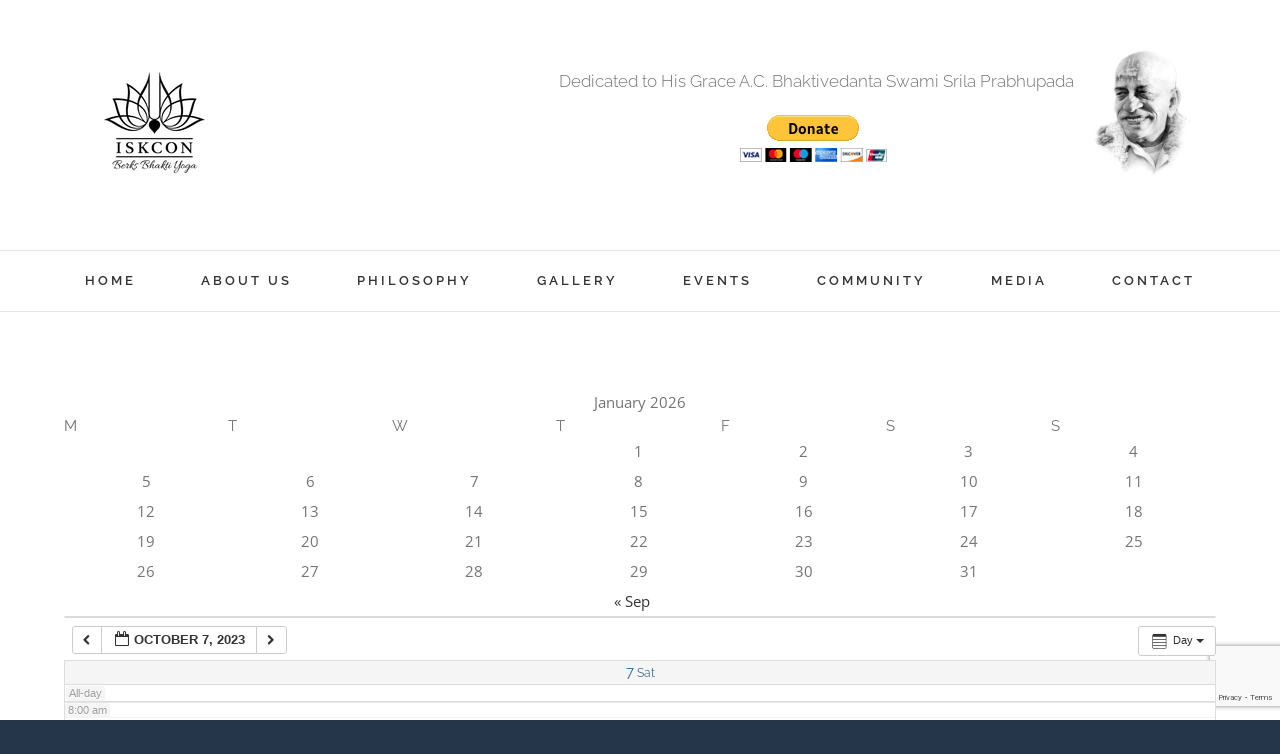

--- FILE ---
content_type: text/html; charset=utf-8
request_url: https://www.google.com/recaptcha/api2/anchor?ar=1&k=6LcqzIsiAAAAAO339Gi2SQaUpwlpz-hmjKxf58Kl&co=aHR0cHM6Ly9iZXJrc2JoYWt0aXlvZ2Eub3JnOjQ0Mw..&hl=en&v=PoyoqOPhxBO7pBk68S4YbpHZ&size=invisible&anchor-ms=20000&execute-ms=30000&cb=i1iizgkrxyl5
body_size: 48634
content:
<!DOCTYPE HTML><html dir="ltr" lang="en"><head><meta http-equiv="Content-Type" content="text/html; charset=UTF-8">
<meta http-equiv="X-UA-Compatible" content="IE=edge">
<title>reCAPTCHA</title>
<style type="text/css">
/* cyrillic-ext */
@font-face {
  font-family: 'Roboto';
  font-style: normal;
  font-weight: 400;
  font-stretch: 100%;
  src: url(//fonts.gstatic.com/s/roboto/v48/KFO7CnqEu92Fr1ME7kSn66aGLdTylUAMa3GUBHMdazTgWw.woff2) format('woff2');
  unicode-range: U+0460-052F, U+1C80-1C8A, U+20B4, U+2DE0-2DFF, U+A640-A69F, U+FE2E-FE2F;
}
/* cyrillic */
@font-face {
  font-family: 'Roboto';
  font-style: normal;
  font-weight: 400;
  font-stretch: 100%;
  src: url(//fonts.gstatic.com/s/roboto/v48/KFO7CnqEu92Fr1ME7kSn66aGLdTylUAMa3iUBHMdazTgWw.woff2) format('woff2');
  unicode-range: U+0301, U+0400-045F, U+0490-0491, U+04B0-04B1, U+2116;
}
/* greek-ext */
@font-face {
  font-family: 'Roboto';
  font-style: normal;
  font-weight: 400;
  font-stretch: 100%;
  src: url(//fonts.gstatic.com/s/roboto/v48/KFO7CnqEu92Fr1ME7kSn66aGLdTylUAMa3CUBHMdazTgWw.woff2) format('woff2');
  unicode-range: U+1F00-1FFF;
}
/* greek */
@font-face {
  font-family: 'Roboto';
  font-style: normal;
  font-weight: 400;
  font-stretch: 100%;
  src: url(//fonts.gstatic.com/s/roboto/v48/KFO7CnqEu92Fr1ME7kSn66aGLdTylUAMa3-UBHMdazTgWw.woff2) format('woff2');
  unicode-range: U+0370-0377, U+037A-037F, U+0384-038A, U+038C, U+038E-03A1, U+03A3-03FF;
}
/* math */
@font-face {
  font-family: 'Roboto';
  font-style: normal;
  font-weight: 400;
  font-stretch: 100%;
  src: url(//fonts.gstatic.com/s/roboto/v48/KFO7CnqEu92Fr1ME7kSn66aGLdTylUAMawCUBHMdazTgWw.woff2) format('woff2');
  unicode-range: U+0302-0303, U+0305, U+0307-0308, U+0310, U+0312, U+0315, U+031A, U+0326-0327, U+032C, U+032F-0330, U+0332-0333, U+0338, U+033A, U+0346, U+034D, U+0391-03A1, U+03A3-03A9, U+03B1-03C9, U+03D1, U+03D5-03D6, U+03F0-03F1, U+03F4-03F5, U+2016-2017, U+2034-2038, U+203C, U+2040, U+2043, U+2047, U+2050, U+2057, U+205F, U+2070-2071, U+2074-208E, U+2090-209C, U+20D0-20DC, U+20E1, U+20E5-20EF, U+2100-2112, U+2114-2115, U+2117-2121, U+2123-214F, U+2190, U+2192, U+2194-21AE, U+21B0-21E5, U+21F1-21F2, U+21F4-2211, U+2213-2214, U+2216-22FF, U+2308-230B, U+2310, U+2319, U+231C-2321, U+2336-237A, U+237C, U+2395, U+239B-23B7, U+23D0, U+23DC-23E1, U+2474-2475, U+25AF, U+25B3, U+25B7, U+25BD, U+25C1, U+25CA, U+25CC, U+25FB, U+266D-266F, U+27C0-27FF, U+2900-2AFF, U+2B0E-2B11, U+2B30-2B4C, U+2BFE, U+3030, U+FF5B, U+FF5D, U+1D400-1D7FF, U+1EE00-1EEFF;
}
/* symbols */
@font-face {
  font-family: 'Roboto';
  font-style: normal;
  font-weight: 400;
  font-stretch: 100%;
  src: url(//fonts.gstatic.com/s/roboto/v48/KFO7CnqEu92Fr1ME7kSn66aGLdTylUAMaxKUBHMdazTgWw.woff2) format('woff2');
  unicode-range: U+0001-000C, U+000E-001F, U+007F-009F, U+20DD-20E0, U+20E2-20E4, U+2150-218F, U+2190, U+2192, U+2194-2199, U+21AF, U+21E6-21F0, U+21F3, U+2218-2219, U+2299, U+22C4-22C6, U+2300-243F, U+2440-244A, U+2460-24FF, U+25A0-27BF, U+2800-28FF, U+2921-2922, U+2981, U+29BF, U+29EB, U+2B00-2BFF, U+4DC0-4DFF, U+FFF9-FFFB, U+10140-1018E, U+10190-1019C, U+101A0, U+101D0-101FD, U+102E0-102FB, U+10E60-10E7E, U+1D2C0-1D2D3, U+1D2E0-1D37F, U+1F000-1F0FF, U+1F100-1F1AD, U+1F1E6-1F1FF, U+1F30D-1F30F, U+1F315, U+1F31C, U+1F31E, U+1F320-1F32C, U+1F336, U+1F378, U+1F37D, U+1F382, U+1F393-1F39F, U+1F3A7-1F3A8, U+1F3AC-1F3AF, U+1F3C2, U+1F3C4-1F3C6, U+1F3CA-1F3CE, U+1F3D4-1F3E0, U+1F3ED, U+1F3F1-1F3F3, U+1F3F5-1F3F7, U+1F408, U+1F415, U+1F41F, U+1F426, U+1F43F, U+1F441-1F442, U+1F444, U+1F446-1F449, U+1F44C-1F44E, U+1F453, U+1F46A, U+1F47D, U+1F4A3, U+1F4B0, U+1F4B3, U+1F4B9, U+1F4BB, U+1F4BF, U+1F4C8-1F4CB, U+1F4D6, U+1F4DA, U+1F4DF, U+1F4E3-1F4E6, U+1F4EA-1F4ED, U+1F4F7, U+1F4F9-1F4FB, U+1F4FD-1F4FE, U+1F503, U+1F507-1F50B, U+1F50D, U+1F512-1F513, U+1F53E-1F54A, U+1F54F-1F5FA, U+1F610, U+1F650-1F67F, U+1F687, U+1F68D, U+1F691, U+1F694, U+1F698, U+1F6AD, U+1F6B2, U+1F6B9-1F6BA, U+1F6BC, U+1F6C6-1F6CF, U+1F6D3-1F6D7, U+1F6E0-1F6EA, U+1F6F0-1F6F3, U+1F6F7-1F6FC, U+1F700-1F7FF, U+1F800-1F80B, U+1F810-1F847, U+1F850-1F859, U+1F860-1F887, U+1F890-1F8AD, U+1F8B0-1F8BB, U+1F8C0-1F8C1, U+1F900-1F90B, U+1F93B, U+1F946, U+1F984, U+1F996, U+1F9E9, U+1FA00-1FA6F, U+1FA70-1FA7C, U+1FA80-1FA89, U+1FA8F-1FAC6, U+1FACE-1FADC, U+1FADF-1FAE9, U+1FAF0-1FAF8, U+1FB00-1FBFF;
}
/* vietnamese */
@font-face {
  font-family: 'Roboto';
  font-style: normal;
  font-weight: 400;
  font-stretch: 100%;
  src: url(//fonts.gstatic.com/s/roboto/v48/KFO7CnqEu92Fr1ME7kSn66aGLdTylUAMa3OUBHMdazTgWw.woff2) format('woff2');
  unicode-range: U+0102-0103, U+0110-0111, U+0128-0129, U+0168-0169, U+01A0-01A1, U+01AF-01B0, U+0300-0301, U+0303-0304, U+0308-0309, U+0323, U+0329, U+1EA0-1EF9, U+20AB;
}
/* latin-ext */
@font-face {
  font-family: 'Roboto';
  font-style: normal;
  font-weight: 400;
  font-stretch: 100%;
  src: url(//fonts.gstatic.com/s/roboto/v48/KFO7CnqEu92Fr1ME7kSn66aGLdTylUAMa3KUBHMdazTgWw.woff2) format('woff2');
  unicode-range: U+0100-02BA, U+02BD-02C5, U+02C7-02CC, U+02CE-02D7, U+02DD-02FF, U+0304, U+0308, U+0329, U+1D00-1DBF, U+1E00-1E9F, U+1EF2-1EFF, U+2020, U+20A0-20AB, U+20AD-20C0, U+2113, U+2C60-2C7F, U+A720-A7FF;
}
/* latin */
@font-face {
  font-family: 'Roboto';
  font-style: normal;
  font-weight: 400;
  font-stretch: 100%;
  src: url(//fonts.gstatic.com/s/roboto/v48/KFO7CnqEu92Fr1ME7kSn66aGLdTylUAMa3yUBHMdazQ.woff2) format('woff2');
  unicode-range: U+0000-00FF, U+0131, U+0152-0153, U+02BB-02BC, U+02C6, U+02DA, U+02DC, U+0304, U+0308, U+0329, U+2000-206F, U+20AC, U+2122, U+2191, U+2193, U+2212, U+2215, U+FEFF, U+FFFD;
}
/* cyrillic-ext */
@font-face {
  font-family: 'Roboto';
  font-style: normal;
  font-weight: 500;
  font-stretch: 100%;
  src: url(//fonts.gstatic.com/s/roboto/v48/KFO7CnqEu92Fr1ME7kSn66aGLdTylUAMa3GUBHMdazTgWw.woff2) format('woff2');
  unicode-range: U+0460-052F, U+1C80-1C8A, U+20B4, U+2DE0-2DFF, U+A640-A69F, U+FE2E-FE2F;
}
/* cyrillic */
@font-face {
  font-family: 'Roboto';
  font-style: normal;
  font-weight: 500;
  font-stretch: 100%;
  src: url(//fonts.gstatic.com/s/roboto/v48/KFO7CnqEu92Fr1ME7kSn66aGLdTylUAMa3iUBHMdazTgWw.woff2) format('woff2');
  unicode-range: U+0301, U+0400-045F, U+0490-0491, U+04B0-04B1, U+2116;
}
/* greek-ext */
@font-face {
  font-family: 'Roboto';
  font-style: normal;
  font-weight: 500;
  font-stretch: 100%;
  src: url(//fonts.gstatic.com/s/roboto/v48/KFO7CnqEu92Fr1ME7kSn66aGLdTylUAMa3CUBHMdazTgWw.woff2) format('woff2');
  unicode-range: U+1F00-1FFF;
}
/* greek */
@font-face {
  font-family: 'Roboto';
  font-style: normal;
  font-weight: 500;
  font-stretch: 100%;
  src: url(//fonts.gstatic.com/s/roboto/v48/KFO7CnqEu92Fr1ME7kSn66aGLdTylUAMa3-UBHMdazTgWw.woff2) format('woff2');
  unicode-range: U+0370-0377, U+037A-037F, U+0384-038A, U+038C, U+038E-03A1, U+03A3-03FF;
}
/* math */
@font-face {
  font-family: 'Roboto';
  font-style: normal;
  font-weight: 500;
  font-stretch: 100%;
  src: url(//fonts.gstatic.com/s/roboto/v48/KFO7CnqEu92Fr1ME7kSn66aGLdTylUAMawCUBHMdazTgWw.woff2) format('woff2');
  unicode-range: U+0302-0303, U+0305, U+0307-0308, U+0310, U+0312, U+0315, U+031A, U+0326-0327, U+032C, U+032F-0330, U+0332-0333, U+0338, U+033A, U+0346, U+034D, U+0391-03A1, U+03A3-03A9, U+03B1-03C9, U+03D1, U+03D5-03D6, U+03F0-03F1, U+03F4-03F5, U+2016-2017, U+2034-2038, U+203C, U+2040, U+2043, U+2047, U+2050, U+2057, U+205F, U+2070-2071, U+2074-208E, U+2090-209C, U+20D0-20DC, U+20E1, U+20E5-20EF, U+2100-2112, U+2114-2115, U+2117-2121, U+2123-214F, U+2190, U+2192, U+2194-21AE, U+21B0-21E5, U+21F1-21F2, U+21F4-2211, U+2213-2214, U+2216-22FF, U+2308-230B, U+2310, U+2319, U+231C-2321, U+2336-237A, U+237C, U+2395, U+239B-23B7, U+23D0, U+23DC-23E1, U+2474-2475, U+25AF, U+25B3, U+25B7, U+25BD, U+25C1, U+25CA, U+25CC, U+25FB, U+266D-266F, U+27C0-27FF, U+2900-2AFF, U+2B0E-2B11, U+2B30-2B4C, U+2BFE, U+3030, U+FF5B, U+FF5D, U+1D400-1D7FF, U+1EE00-1EEFF;
}
/* symbols */
@font-face {
  font-family: 'Roboto';
  font-style: normal;
  font-weight: 500;
  font-stretch: 100%;
  src: url(//fonts.gstatic.com/s/roboto/v48/KFO7CnqEu92Fr1ME7kSn66aGLdTylUAMaxKUBHMdazTgWw.woff2) format('woff2');
  unicode-range: U+0001-000C, U+000E-001F, U+007F-009F, U+20DD-20E0, U+20E2-20E4, U+2150-218F, U+2190, U+2192, U+2194-2199, U+21AF, U+21E6-21F0, U+21F3, U+2218-2219, U+2299, U+22C4-22C6, U+2300-243F, U+2440-244A, U+2460-24FF, U+25A0-27BF, U+2800-28FF, U+2921-2922, U+2981, U+29BF, U+29EB, U+2B00-2BFF, U+4DC0-4DFF, U+FFF9-FFFB, U+10140-1018E, U+10190-1019C, U+101A0, U+101D0-101FD, U+102E0-102FB, U+10E60-10E7E, U+1D2C0-1D2D3, U+1D2E0-1D37F, U+1F000-1F0FF, U+1F100-1F1AD, U+1F1E6-1F1FF, U+1F30D-1F30F, U+1F315, U+1F31C, U+1F31E, U+1F320-1F32C, U+1F336, U+1F378, U+1F37D, U+1F382, U+1F393-1F39F, U+1F3A7-1F3A8, U+1F3AC-1F3AF, U+1F3C2, U+1F3C4-1F3C6, U+1F3CA-1F3CE, U+1F3D4-1F3E0, U+1F3ED, U+1F3F1-1F3F3, U+1F3F5-1F3F7, U+1F408, U+1F415, U+1F41F, U+1F426, U+1F43F, U+1F441-1F442, U+1F444, U+1F446-1F449, U+1F44C-1F44E, U+1F453, U+1F46A, U+1F47D, U+1F4A3, U+1F4B0, U+1F4B3, U+1F4B9, U+1F4BB, U+1F4BF, U+1F4C8-1F4CB, U+1F4D6, U+1F4DA, U+1F4DF, U+1F4E3-1F4E6, U+1F4EA-1F4ED, U+1F4F7, U+1F4F9-1F4FB, U+1F4FD-1F4FE, U+1F503, U+1F507-1F50B, U+1F50D, U+1F512-1F513, U+1F53E-1F54A, U+1F54F-1F5FA, U+1F610, U+1F650-1F67F, U+1F687, U+1F68D, U+1F691, U+1F694, U+1F698, U+1F6AD, U+1F6B2, U+1F6B9-1F6BA, U+1F6BC, U+1F6C6-1F6CF, U+1F6D3-1F6D7, U+1F6E0-1F6EA, U+1F6F0-1F6F3, U+1F6F7-1F6FC, U+1F700-1F7FF, U+1F800-1F80B, U+1F810-1F847, U+1F850-1F859, U+1F860-1F887, U+1F890-1F8AD, U+1F8B0-1F8BB, U+1F8C0-1F8C1, U+1F900-1F90B, U+1F93B, U+1F946, U+1F984, U+1F996, U+1F9E9, U+1FA00-1FA6F, U+1FA70-1FA7C, U+1FA80-1FA89, U+1FA8F-1FAC6, U+1FACE-1FADC, U+1FADF-1FAE9, U+1FAF0-1FAF8, U+1FB00-1FBFF;
}
/* vietnamese */
@font-face {
  font-family: 'Roboto';
  font-style: normal;
  font-weight: 500;
  font-stretch: 100%;
  src: url(//fonts.gstatic.com/s/roboto/v48/KFO7CnqEu92Fr1ME7kSn66aGLdTylUAMa3OUBHMdazTgWw.woff2) format('woff2');
  unicode-range: U+0102-0103, U+0110-0111, U+0128-0129, U+0168-0169, U+01A0-01A1, U+01AF-01B0, U+0300-0301, U+0303-0304, U+0308-0309, U+0323, U+0329, U+1EA0-1EF9, U+20AB;
}
/* latin-ext */
@font-face {
  font-family: 'Roboto';
  font-style: normal;
  font-weight: 500;
  font-stretch: 100%;
  src: url(//fonts.gstatic.com/s/roboto/v48/KFO7CnqEu92Fr1ME7kSn66aGLdTylUAMa3KUBHMdazTgWw.woff2) format('woff2');
  unicode-range: U+0100-02BA, U+02BD-02C5, U+02C7-02CC, U+02CE-02D7, U+02DD-02FF, U+0304, U+0308, U+0329, U+1D00-1DBF, U+1E00-1E9F, U+1EF2-1EFF, U+2020, U+20A0-20AB, U+20AD-20C0, U+2113, U+2C60-2C7F, U+A720-A7FF;
}
/* latin */
@font-face {
  font-family: 'Roboto';
  font-style: normal;
  font-weight: 500;
  font-stretch: 100%;
  src: url(//fonts.gstatic.com/s/roboto/v48/KFO7CnqEu92Fr1ME7kSn66aGLdTylUAMa3yUBHMdazQ.woff2) format('woff2');
  unicode-range: U+0000-00FF, U+0131, U+0152-0153, U+02BB-02BC, U+02C6, U+02DA, U+02DC, U+0304, U+0308, U+0329, U+2000-206F, U+20AC, U+2122, U+2191, U+2193, U+2212, U+2215, U+FEFF, U+FFFD;
}
/* cyrillic-ext */
@font-face {
  font-family: 'Roboto';
  font-style: normal;
  font-weight: 900;
  font-stretch: 100%;
  src: url(//fonts.gstatic.com/s/roboto/v48/KFO7CnqEu92Fr1ME7kSn66aGLdTylUAMa3GUBHMdazTgWw.woff2) format('woff2');
  unicode-range: U+0460-052F, U+1C80-1C8A, U+20B4, U+2DE0-2DFF, U+A640-A69F, U+FE2E-FE2F;
}
/* cyrillic */
@font-face {
  font-family: 'Roboto';
  font-style: normal;
  font-weight: 900;
  font-stretch: 100%;
  src: url(//fonts.gstatic.com/s/roboto/v48/KFO7CnqEu92Fr1ME7kSn66aGLdTylUAMa3iUBHMdazTgWw.woff2) format('woff2');
  unicode-range: U+0301, U+0400-045F, U+0490-0491, U+04B0-04B1, U+2116;
}
/* greek-ext */
@font-face {
  font-family: 'Roboto';
  font-style: normal;
  font-weight: 900;
  font-stretch: 100%;
  src: url(//fonts.gstatic.com/s/roboto/v48/KFO7CnqEu92Fr1ME7kSn66aGLdTylUAMa3CUBHMdazTgWw.woff2) format('woff2');
  unicode-range: U+1F00-1FFF;
}
/* greek */
@font-face {
  font-family: 'Roboto';
  font-style: normal;
  font-weight: 900;
  font-stretch: 100%;
  src: url(//fonts.gstatic.com/s/roboto/v48/KFO7CnqEu92Fr1ME7kSn66aGLdTylUAMa3-UBHMdazTgWw.woff2) format('woff2');
  unicode-range: U+0370-0377, U+037A-037F, U+0384-038A, U+038C, U+038E-03A1, U+03A3-03FF;
}
/* math */
@font-face {
  font-family: 'Roboto';
  font-style: normal;
  font-weight: 900;
  font-stretch: 100%;
  src: url(//fonts.gstatic.com/s/roboto/v48/KFO7CnqEu92Fr1ME7kSn66aGLdTylUAMawCUBHMdazTgWw.woff2) format('woff2');
  unicode-range: U+0302-0303, U+0305, U+0307-0308, U+0310, U+0312, U+0315, U+031A, U+0326-0327, U+032C, U+032F-0330, U+0332-0333, U+0338, U+033A, U+0346, U+034D, U+0391-03A1, U+03A3-03A9, U+03B1-03C9, U+03D1, U+03D5-03D6, U+03F0-03F1, U+03F4-03F5, U+2016-2017, U+2034-2038, U+203C, U+2040, U+2043, U+2047, U+2050, U+2057, U+205F, U+2070-2071, U+2074-208E, U+2090-209C, U+20D0-20DC, U+20E1, U+20E5-20EF, U+2100-2112, U+2114-2115, U+2117-2121, U+2123-214F, U+2190, U+2192, U+2194-21AE, U+21B0-21E5, U+21F1-21F2, U+21F4-2211, U+2213-2214, U+2216-22FF, U+2308-230B, U+2310, U+2319, U+231C-2321, U+2336-237A, U+237C, U+2395, U+239B-23B7, U+23D0, U+23DC-23E1, U+2474-2475, U+25AF, U+25B3, U+25B7, U+25BD, U+25C1, U+25CA, U+25CC, U+25FB, U+266D-266F, U+27C0-27FF, U+2900-2AFF, U+2B0E-2B11, U+2B30-2B4C, U+2BFE, U+3030, U+FF5B, U+FF5D, U+1D400-1D7FF, U+1EE00-1EEFF;
}
/* symbols */
@font-face {
  font-family: 'Roboto';
  font-style: normal;
  font-weight: 900;
  font-stretch: 100%;
  src: url(//fonts.gstatic.com/s/roboto/v48/KFO7CnqEu92Fr1ME7kSn66aGLdTylUAMaxKUBHMdazTgWw.woff2) format('woff2');
  unicode-range: U+0001-000C, U+000E-001F, U+007F-009F, U+20DD-20E0, U+20E2-20E4, U+2150-218F, U+2190, U+2192, U+2194-2199, U+21AF, U+21E6-21F0, U+21F3, U+2218-2219, U+2299, U+22C4-22C6, U+2300-243F, U+2440-244A, U+2460-24FF, U+25A0-27BF, U+2800-28FF, U+2921-2922, U+2981, U+29BF, U+29EB, U+2B00-2BFF, U+4DC0-4DFF, U+FFF9-FFFB, U+10140-1018E, U+10190-1019C, U+101A0, U+101D0-101FD, U+102E0-102FB, U+10E60-10E7E, U+1D2C0-1D2D3, U+1D2E0-1D37F, U+1F000-1F0FF, U+1F100-1F1AD, U+1F1E6-1F1FF, U+1F30D-1F30F, U+1F315, U+1F31C, U+1F31E, U+1F320-1F32C, U+1F336, U+1F378, U+1F37D, U+1F382, U+1F393-1F39F, U+1F3A7-1F3A8, U+1F3AC-1F3AF, U+1F3C2, U+1F3C4-1F3C6, U+1F3CA-1F3CE, U+1F3D4-1F3E0, U+1F3ED, U+1F3F1-1F3F3, U+1F3F5-1F3F7, U+1F408, U+1F415, U+1F41F, U+1F426, U+1F43F, U+1F441-1F442, U+1F444, U+1F446-1F449, U+1F44C-1F44E, U+1F453, U+1F46A, U+1F47D, U+1F4A3, U+1F4B0, U+1F4B3, U+1F4B9, U+1F4BB, U+1F4BF, U+1F4C8-1F4CB, U+1F4D6, U+1F4DA, U+1F4DF, U+1F4E3-1F4E6, U+1F4EA-1F4ED, U+1F4F7, U+1F4F9-1F4FB, U+1F4FD-1F4FE, U+1F503, U+1F507-1F50B, U+1F50D, U+1F512-1F513, U+1F53E-1F54A, U+1F54F-1F5FA, U+1F610, U+1F650-1F67F, U+1F687, U+1F68D, U+1F691, U+1F694, U+1F698, U+1F6AD, U+1F6B2, U+1F6B9-1F6BA, U+1F6BC, U+1F6C6-1F6CF, U+1F6D3-1F6D7, U+1F6E0-1F6EA, U+1F6F0-1F6F3, U+1F6F7-1F6FC, U+1F700-1F7FF, U+1F800-1F80B, U+1F810-1F847, U+1F850-1F859, U+1F860-1F887, U+1F890-1F8AD, U+1F8B0-1F8BB, U+1F8C0-1F8C1, U+1F900-1F90B, U+1F93B, U+1F946, U+1F984, U+1F996, U+1F9E9, U+1FA00-1FA6F, U+1FA70-1FA7C, U+1FA80-1FA89, U+1FA8F-1FAC6, U+1FACE-1FADC, U+1FADF-1FAE9, U+1FAF0-1FAF8, U+1FB00-1FBFF;
}
/* vietnamese */
@font-face {
  font-family: 'Roboto';
  font-style: normal;
  font-weight: 900;
  font-stretch: 100%;
  src: url(//fonts.gstatic.com/s/roboto/v48/KFO7CnqEu92Fr1ME7kSn66aGLdTylUAMa3OUBHMdazTgWw.woff2) format('woff2');
  unicode-range: U+0102-0103, U+0110-0111, U+0128-0129, U+0168-0169, U+01A0-01A1, U+01AF-01B0, U+0300-0301, U+0303-0304, U+0308-0309, U+0323, U+0329, U+1EA0-1EF9, U+20AB;
}
/* latin-ext */
@font-face {
  font-family: 'Roboto';
  font-style: normal;
  font-weight: 900;
  font-stretch: 100%;
  src: url(//fonts.gstatic.com/s/roboto/v48/KFO7CnqEu92Fr1ME7kSn66aGLdTylUAMa3KUBHMdazTgWw.woff2) format('woff2');
  unicode-range: U+0100-02BA, U+02BD-02C5, U+02C7-02CC, U+02CE-02D7, U+02DD-02FF, U+0304, U+0308, U+0329, U+1D00-1DBF, U+1E00-1E9F, U+1EF2-1EFF, U+2020, U+20A0-20AB, U+20AD-20C0, U+2113, U+2C60-2C7F, U+A720-A7FF;
}
/* latin */
@font-face {
  font-family: 'Roboto';
  font-style: normal;
  font-weight: 900;
  font-stretch: 100%;
  src: url(//fonts.gstatic.com/s/roboto/v48/KFO7CnqEu92Fr1ME7kSn66aGLdTylUAMa3yUBHMdazQ.woff2) format('woff2');
  unicode-range: U+0000-00FF, U+0131, U+0152-0153, U+02BB-02BC, U+02C6, U+02DA, U+02DC, U+0304, U+0308, U+0329, U+2000-206F, U+20AC, U+2122, U+2191, U+2193, U+2212, U+2215, U+FEFF, U+FFFD;
}

</style>
<link rel="stylesheet" type="text/css" href="https://www.gstatic.com/recaptcha/releases/PoyoqOPhxBO7pBk68S4YbpHZ/styles__ltr.css">
<script nonce="qbXk__bqb_0wkh9pn8QmTg" type="text/javascript">window['__recaptcha_api'] = 'https://www.google.com/recaptcha/api2/';</script>
<script type="text/javascript" src="https://www.gstatic.com/recaptcha/releases/PoyoqOPhxBO7pBk68S4YbpHZ/recaptcha__en.js" nonce="qbXk__bqb_0wkh9pn8QmTg">
      
    </script></head>
<body><div id="rc-anchor-alert" class="rc-anchor-alert"></div>
<input type="hidden" id="recaptcha-token" value="[base64]">
<script type="text/javascript" nonce="qbXk__bqb_0wkh9pn8QmTg">
      recaptcha.anchor.Main.init("[\x22ainput\x22,[\x22bgdata\x22,\x22\x22,\[base64]/[base64]/[base64]/[base64]/[base64]/[base64]/KGcoTywyNTMsTy5PKSxVRyhPLEMpKTpnKE8sMjUzLEMpLE8pKSxsKSksTykpfSxieT1mdW5jdGlvbihDLE8sdSxsKXtmb3IobD0odT1SKEMpLDApO08+MDtPLS0pbD1sPDw4fFooQyk7ZyhDLHUsbCl9LFVHPWZ1bmN0aW9uKEMsTyl7Qy5pLmxlbmd0aD4xMDQ/[base64]/[base64]/[base64]/[base64]/[base64]/[base64]/[base64]\\u003d\x22,\[base64]\\u003d\\u003d\x22,\x22w5DDgCoFRkAtwo/DtsOcA8OKI1VADMOIwrzDgsKEw6FSw4zDp8KaAzPDkH9oYyMdasOQw6ZOwoLDvlTDk8KiF8ORdsOTWFhcwqxZeR1CQHFswrc1w7LDocKaO8KKwqvDnl/[base64]/HcK7wrxSw5ZtA1LChcONwpfCu8OuwqnDr8ObwqXDp0DCn8Klw7pSw7I6w5LDrFLCow7CjjgAWMO4w5Rnw5/DlAjDrVHCjyMlJGjDjkrDlnoXw50nS17CuMORw6HDrMOxwrRXHMOuGMOAP8OTYcKXwpU2w5EzEcObw44Fwp/DvkYoPsONesO2B8KlKzfCsMK8Ew/Cq8KnworClUTCqlcuQ8OgwqrCizwSTQJvwqjCk8OSwp4ow7smwq3CkAU2w4/Dg8ORwoISFFHDssKwLXBZDXDDlcKfw5Ucw493CcKEdXbCnEIcTcK7w7LDmWNlMGQKw7bCmiBSwpUiwo3Cn3bDlGZ1J8KObnLCnMKlwr0hfi/DiwPCsT5ywoXDo8KaS8OJw553w6jChMK2F1cUB8ODw5DCnsK5YcO2UybDmXABccKOw4zCkCJPw7wWwqcOaHfDk8OWUQPDvFBHXcONw4w+UlTCu3HDrMKnw5fDtBPCrsKiw7xIwrzDiDV/GHwuAUpgw5IXw7fCijvClRrDuWtcw69sDEYUNSbDi8OqOMORw5oWATlueRvDoMKgXU9delEiasOXSMKGJSxkVy/CqMObXcKBGF91bjBIUBwgwq3DmxVVE8K/wp/ChTfCjjlKw58JwpIEAkc/[base64]/DgUxCb8OIwrBMHD7Dk2Rnw6vDlsOVwpkjwqBUwqDDg8OUwr5ELHHCqBJtwqp0w5DCpcO/[base64]/DjA4ewr3DjMOUcMKawoIRXcO9UsK4WsOcfsOXw63DmHTDmMKOHMKjVyPCpA/DoF4AwoZ7w4vCqC7Cl2HCmsK5f8OYQzfCuMOcCcKabsOiAxjDgcO/[base64]/DncO6w61LV2MBd2ZrFVtuw6/[base64]/DpibCtDAKw63DvR/[base64]/w5cawqTCoUFOAsOJwoM4fsOmw7LCpcOUKMOLVz7CvsKCAizCoMOOMcO4w6rDoGrCvsOFw7rDiGzCoCLCjn3Dkh0owp4Lw54Xb8OxwpQicDZTwpvDmQTDo8ODTcKgPl3DhcKZw5vCk0shwpsFVcO9w5c3w7RmAsKBcsODwrhVC0YCFcO/w5dpXsK0w6LCiMOkLsKGHcOjwr3CuEI7FzQkw71hXAnDkQ7DrE1/wrbDh25/VMO9w4TDv8OZwpJdw5vCr3JyOcKnasK1wrlkw7zDmMOdwojCgMKUw4vCncKKRlbCvzl+TMK5FXxrR8OoFsKIw77DmsORZSHCplDDtibCoD9iwqdww4s8DcOGwpLDrUg0EndMw7gCMgtAwpbCq2Fnw5w2w7NPwpRMHMOeanoZwoXDiWzCp8OswpjCgMO3wrQeDwTCpmM/w4fChsOZwroHwr8qwqPDl07DgUbCo8O7RMKiwrJNRRZpYcO0ZcKWZiNof19peMORSMK/UsOUw4IGCAItwqLCqMO8ScKMEcO6w4zCnMKWw6zCqWPDvl0qcsO/fsKhB8O8CMOBIsKGw5tlwrtXwpfDhcOtZipUZcKmw5DDo13Dgl1jG8KbGiMhI1fDnUtJGknDshrDusKKw7HCsFtEwqnCgVsDbnpUdMKrwq4Yw4Fmw6N0YU/CnVkRwr9rS2PDuzLDph/DisOhw7rCuw5OD8OCwqjDhcOUR3w+SnpNwq8kesOUwq/DnFZSwoYmWBMSwqYOw6bChGIgQCsLw40fdcKvD8KewojDq8Kvw5VCw4/[base64]/DhMKXVTfCtk/Dpxhgw6bChsK1SjhNRUEUwpoBw7nCtR4yw5ZZasOqwrk/[base64]/CinvCiWLCgW4IDXvCm1XDmGd9YsOOwoMTwrB/wr8/wqsfwoJQdsOid2HDgkQiEcKHw6Z1X1Fnw7F8EMKbwolYw6bCucK9wr1KUMKWw70mEsOew7zDrsKxw7nCiCdJwoLCtBQFA8KhAMKyXsK4w6ETwq8Hw6luTH/Cg8OyD1XCo8KGNxd2w6rDjBQuaTbCmsO0w4Qcwr4hTSJJWcOywrDDmFnDiMOjQsKtUMOFA8Opcy3Cu8OAw7LCqjUlw6rCvMKMwrjDhm9uwqzCo8O8wqJow5I4w4bDpRYJFk3ClMOJGcOew4d1w6TDqg/Ch3oYw7lQw4HCnj3DmSx0DsO7BHvDisKLXgDDuAQMe8KFwonDv8OkXMK1IVpgw79gD8Kew4LCvcKIw7LCm8KjexIlwpPCvCFYM8K/w7bCuzw3Bw/DhsKnwoMWw5bCm1ppI8K8wr3CpGTDrUxWw5/DlsOgw5vCucOgw6VmdcOAeUMnfsOrSXRnJRtbw63DhSInwoBJwoJVw6TDiwYNwr3CrisQwrxXwoQ7ehnDjcKzwpd/[base64]/DvcKHwo3ClMOWAxwdUsO/WCfDjinChx9Mw6fDoMKLwoLDimPDgcK/[base64]/Dv3kXwrR+PMKhOsOMwoQzwpgtwrLCpsKPIcK1w79kwqTCuMOzwrUqw43CtEfDlMOHVgMtwrTCulY5JsKlR8OiwoLCrMO6w57Dtm3Cn8KYX2I3w7LDv0/CvWjDumnDrcKMwpgowrrClcOCwotsTmxmL8O7f2kIwr3CqgpxMRt+QMKwWcO3w47DnSIpwr3DtxJ4w6zDtcOOwot+wo/CuHbCnm7CncKBdMKid8O/w7UvwrxawqfCqsOoZkJBSTzCl8Kgw7Bfw5/Chlorw6NVG8KYw7rDqcKHG8KdwobDlsKnw5M+w71YFwBpwqwhAwzDlA7Ds8OaS2PCikPCsEEbeMKuwqXDlF5Mw5LCuMKufEh9w6fCs8OLYcKHcA3CkTnDjwsMwqQOZA3Cg8K2wpYXXgrCtEHDlcOGDm/Dh8KVIx5WL8K7Ix1jwofDlcObT0Uxw5lyazcUw75uHyfDtMK2wpItEMOuw57CqsO6AA/Cj8Oiw4jDkRbDtsObw5Y7w4gjPVvCusKOCsOlczTCn8KRMkTCusOmwpwzdiIwwq4IKEwzWMOnwrlZwqrCqsOFw7dWeTnDhU1fwpZKw7Izw40bw4I/w5PCrsOcw6gLX8KiGiXDpMKVwr9xwq/DrFnDrsOOw78sEkJsw7fChsKzw5lsVztIwqfDkmDCgMOPKcKdw6zCkABww5J8wqMVw6HCj8KUw4NwUUPDsizDpivCi8Kud8OBwp1Uw4fCuMOme13Dsj7Ci2LCu2TCkMOcYcOgcsKGVV/[base64]/w5LClUpqPcOJw5o6wq7CogzCpMKMZsKMwqfDpsO8O8KjwqozGXjDrcOMEgF5BktBFUsqF3fDnMObQ0QEw6BawrgIOQE/wprDo8OPZEt4MMKSB1xmfC8TWMOtecOUV8KxOsK8w78jw6lWwqk5wqIhw5RiUg85IXklwotQY0HDrsKvw40/wpzCgyvCqDHDg8Otw7rCmy3Ck8O4OMKfw7EoworCqX45PCodPMO8HgMeDMO0N8K9ayTCoh3Dp8KFZBUdw5Mbwq5swpbDq8KVdkAdGMKuwq/[base64]/CjR/DnU8TH8OOXTnCh8KJwq1RwoAGQsK2woLCggfDksOPJEPCsVIaKsOgacKCFn/ChhXCiFrDrmFCRMOPwqDDozRhAkJsCQZCfTZww6xuXy7DjVzCqMK8wqjCoj88V1bCvgA6PCjCk8OLw6IPcsKjb0QVwqcSWExaw5bDvMOLw4DCqxsGwqxQRDcYwqQlwp3CuDgNwqdZJMO+wrDDvsKSwr0gw7NIc8OcwpbCpMO8M8OvwobCoHnDlD/[base64]/Xjt+w6bCrsKFMyHCmcOuamHCtUlqwqxDw63CicKawqReA8OQw6AEdiTDisKLwpZZfijDiUAuwqnCg8OLwrTCm2rDp1PDucK1wq8qw6sjPzgww6HCvQfCtcKowqdRw5HCtsO3XcOYwqZNwr9WwrHDv2jDkMO6NmbDisOtw4/DlcOXAcKow7s1woIDbhVjMxtiDmPDjVRYwowmw4vDt8Knw4PDpsOiLMOrwoAhasKnAcKdw4PCmTcKOAfDvEzDnl3DtsKTw7zDqMOewrp/w6ImfRbDkg/Cq17CgQ/Dn8O9w5lVMMKTwpRGScKxNcOhKsO4w5/[base64]/CqUwPeMKow5LClERgw6R2b8Orw5MWB8KyI3J5w4w0T8ObPhQPw5AHw4ZOw7BHUzYCChjDi8KObwLCmDsUw4vDs8OMw5fDjUjDl3fCp8Kkwp4Gw4PDqjY2OMOGwqwowpzClE/DizzCk8Kxw5rChxHChcOEwp7DomHCl8O8wonCnsOOwpfCqlkKfMOiw4FAw53CnsOFC2PDsMKQZiXDkFzDuAYyw6nDnEXDki3DgsK6TWvCsMK1w6c1ZsKcHyELHy/CrWIqwopMKRrDg1vDrsOrw6I2wqxaw5RPJcO2wqpJM8O+wrAOMBoXw6bDjMOFAMOVdxsdwpdwbcKTwqpeEVJmw4XDqMKhw509bWHChcO9O8OEwoPDn8KhwqPDnAfChMKTNAXDhFvCv0TDo2JkI8KowprCpzbCtHgFWRfDsx8/w4LDr8OKEnk6w4lMwo42wqXDucOhw7QEwrc/[base64]/w5t6VsKbw5jDgjMXNX/[base64]/DoFjCicOXR8O2GCBXasOuw6Bde8OFbyPDrsOaOMKiw6RowrsvJkXDq8OSYMKXY2fDqMKNw7stw48Kw7LDjMODw4l9C2EeR8Otw4dIM8Opwr1Kwp0RwrZMJcOicFHCi8O4D8OCQcOiBx/Co8OtwpXCkcOFRllBw5rDtCotBV7CpFTDpxkaw6jDvnXCgiwsV1XCiUIgwrDDmsOcw4DDlgZ1wonDscORwoTDq30/J8Khwotmwp5wF8OvOgrCj8OMPMKhIkTCl8KHwrorwpQiCcOYwrLDjzJzw4rDs8OpFznCtTgdw45Aw4nCusOAw5Yawq/CvH4mw64Uw4lKbFjDmcOrUcKxIcOeE8OYTcKIfD5cdlh0dVnCnMOsw57Cn3V2wpRAwo/CpcOHXMKfw5TDsXQZw6IjDkzCmgbDngtow5c4LmPDtSAow65Qw4NOWsOfQl0Lw40xRMKrB0QjwqtZwq/CrF00w61cw6Ndwp7DqBtpJD5CAMKsQMKuNMKqfXYuZMOmwq3Cl8O2w6s/H8K+P8OOw7vDosKzO8KDw4bDkHpiJMKZUXMLXMK2woJ/V3PDhMKGwot+bzdkwoFObcOfwqsGS8O3wr/DlFkHfUUyw6Y7wo8wGGctesKBf8K6Cj7DnMKKwqnCrERzIsK+T3o6wobDgsKXGMKiYcKIwq0vwrPCkjEgwqglVHPDvVksw64FPlzCnMORaxR+SlXDrcOhEQXDnQHCvgVEc1Fbwo/DkD7DhXwIw7DChT0Wwrs6wpEOAcOWw7BvAmbDhMOcwr5mLwNuEMOVw7HCqTg1bGbDjxDClsKdwoMuw7rCuC3Dj8OkBMOPw63CrcK6w7l0w5cDw6bDuMOZw757w6B6w7XDtcOoD8K+YcKcTVUxKsOnw5jDqsO1O8Krw4vCohjDtsKxZl/DncO3BTwjwqAifMKqXcKOIMKJMMKJwqfCqjlhwo46w4MDw7Jgw47CicKCw4jCjWbChybDm253PsOkbMOaw5RGw5zDu1PDssO0UMOKw547bDMfw401wrYjd8KJw49kHCBpw4jClmpPUMKGeRTDmxZ5w608dA3CnMOzUcOWw6vCvWsQw43DtsK/dhbCnmRTw7EHBsK1c8OhdThDPcKyw77DncOcNQJ/PBs/wpDCoQ/CnmrDhsOCYx4cB8KTP8O2w4pGLsOPw77CuDPDti7CiDfCnBhewpVPTVx8wr3CpcK9cELDhMOtw6zCplNzwo8tw5rDihLCgMKRC8KewpzDjsKBw5rDjXzDnsO2wo9wF0vCj8KCwp3DlzQLw5JRByXDrw9XQMOGw6TDtVt4w4R6PHPDpsKEd2AjdFhWwo7CvMO/Q2jDmwNFwrc+w5fCm8OtecKsH8OHw7hqwrYTasKpwrvDrsKGazXDkVvCsBJ1w7XCk3oODMOnRj1nZ0xNwqDCi8KAD1F4VznCkcKtwq5zw5rCi8OiYMKIGMKkw5HDkAJsHWLDhyc8wps3w6/DsMOpVzRmw6zCgkhqw7/CisObEcKvWcKARwhRw63DlnDCtX3Cu1lSHcKrw4h8JjULwrN5TArCnCo6dcKFwqzCnhNDw4vChH3Co8O8wrXDihnDl8K0GMKlwqrCpTHDrsObwpzCjmzCmz54wr5vwoQaEn7CkcOdw63DncODTcO8NA/CiMKHTWcHw5pEHS3DiQTDgkwLKsK5cmDDsQHCjsKKwoDDgMKRbGghwrnDkMKswp8nw6Mzw7TCthnCucKjw5Jow4V7w5xlwpl1OMK+GVXDmMOdwq/DucOfDMKNw7jDunwMd8OVdHDDo09pWsKJBcORw7tbVW1bwpNqw57Cn8O9c17DssKHPcOdA8Oew7nDnS9zX8K6wrVwM0rCqiXCqRHDssKfwrZxBGLCm8KRwpXDrVhtesOdw5HDssK6XinDpcOrwrQdNG1/[base64]/[base64]/Nzs3wpTDgcOlL8KrHcOlNSvCoQ7CkMOsJsKmHG1+w4nDtsOcAcOQwrY9P8K/AGvDssOiwoTClHvCmQhcwqXCp8Orw645Q2t5bMKoCD/CqTXCi3AkwpXDgsOJw5fCpwbDpXBuJxsXGMKOwqwAAcOBw79XwrR5asKHwoHDkMKqwokIw47CgyZMCBHCs8K4w6xddcKPw73Dm8K1w57CszgUwqxJaioJQllIw65Uwo9Pw7pFO8KNO8O/w6fCp2RWPMOFw6vDqsO3EHN8w6/CnGzDh2XDvULCucK8XSpdIMKUaMO2w4dnw57CinjDjsOEw63CjcOPw78lUU9OVsOnWRPCk8OKCQgbw7lfwo3DpcOFw6PCn8O0wprCtRkhw6nCmsKTwpBcwqXDvFYrwp/DvsKTw6ZqwrkoE8K/IcOAw4zDsmB5Hh59wonCgcKww53Cgg7DmFfDp3fDqnfCoEvCnEs8w6UofnvDtsKNw6TCusO7wp1hHjLCs8KRw5/DpxhoJcKUwpzCrD5awp50LHoXwqp4DVPDgkATw7UtIk5NwqbCm1xtwptFFcK5TBrDoiPCmMOcw6TDisKjWcKzwq0SwpTCkcKww65fBcOzw6PChsK2PcKWXx/[base64]/Ds355fcKAw7HCogzDi8ObwoAIwqhwwpTCm8O0w7nCljpKw4lhwrN/w6/[base64]/Cw3DgRDDuCPCq8OSBXzDshUMwo5nMWFuJ8Kew4tIAsKqw5PClUHCry7DmMKFw7/DsjVcw5nDgyJ+O8O9wrLDpi/CrRB3w6jCu042wr3CvcK7ZsKIRsKow4bCkXxobzTDilNzwp44XC3Cnx4Qwo7ClMKMQnh3wq5zwrBcwp8kwqk2ccObB8OuwpNiw75QWVLCg2QeOcK+wo/CijsPwpMcwq/[base64]/CvRN2fcOLPwl9GsOCw5Rnw7RHwozCnsOOGndjw47CpC7Do8KbVjllwr/CkgPCkcO1wpDDnnDCoEESIk/DnioQAMKbw7/CjA/Di8OAAzrClh1RKWRFUcK8YmLCvMK/wrZFwoI6w4hMB8KCwpHDn8O0wrjDlkzCnxQ3H8OnZsOzMiLCk8O/Ynt0asKjAGgVNRjDsMO/wonCtXnDvMKDw4gww74Hw6M5wow6EwvDm8OjZsOGTsOhWcKMfsO/w6AFw6JXLA09C1wGwoTDjE/DvHtTwr/DscOXbDsPBgvDvsOKRwx0bcKMLybCicKiGQoGwp1owrLCh8OLTUjCtTzDpMK0wpHCr8KsESzCh23Dj2/DhsO4Gn/[base64]/EsKaOsK9wp/Cl8OcO1fDl0DDjBprw4PClcObc0vClAQgNk/[base64]/Cny3Du8OMVMKBMWTDn8OoelEqMBtwehDDn0k0UhF3VMKdw4vDg8OtZcOSQMOIMcKvW28NcV1Qw6bCoMOwGWxqwo/DvXbChsOKwoLDrGbClB0Ew7Rlw6kkJcKNwovDgmgFwqHDsl3DhcKnBsOsw4QhLcKReiJ4LMKCw4B/wqnDpRDDnsKLw7PDo8KFw643w7HCnBLDmsOlLcKNw6zCrsOOwrzCilHCp3tBQ1bCqwUKw6kKw53CtDDDjMKRw6vDrB0nGsKdwpDDpcO7B8O1woVJw4/DqMKJw6zCl8ODwqnCoMOQBBwtQhorw7N0JMOCHcKMRyQFUDN0w6LDmsOdwpdHwpjDjh01wq0Wwp/CtgPCmC9Rw5LDn1HCvcO/eCxMICrCt8KRL8O/wrY5Z8O7w7DCsSrCssKfAsOFLjjDjQo0wpbCkCXCqxQFQ8Kpw7LDlAfCucOeJ8KpLmEWRsOjw5coBifDmSXCqX9eOsOYM8OZwp/DpQrDm8OqbgTCugPCrEMUecKgw5XCoFbDmiXCpF7CjH/DkmjDqAJsLWbCssKvLcKqwrDCkMOLFAVGwrTCicOOwrIACSUPCcOTw4F/KsO4w5duw5vChMKcMk4uwoDCoQogw6TDuFJOwpEnwp1acVHCqsOJwrzCjcKwTCPCigLCosKPHcOawoJDdVnDkHfDjUgEF8OZw7JpbMKtNAjCknrDvAFpw5ZBIVfDpMKuwq0SwoPDtkfCkElwKg9ea8OvfQggw7B5G8O/w4kmwr9hU1EHw5IKw4jDocOKNMO9w4jDpynDlmkJaH/DlcKMBDsew5XCmX3CosKLwpQTYWzDiMO+GFXCq8OmOkwJS8KbScO9w6B4TX3DusOcw4/CpjHCssO2PcKkMcKlI8KjdCF+LcKnw7LCrAkXwodLH07DjknDumvCg8OcNyYkw4LDhcOEwrjCgcOMwpsww68Fw48Ywqcywqw6w57DoMKuw65lwrpQbGzCtcKrwrwdwrRmw7VfNMOfFsK/w63CrMOUwrQYCHzDhMOLw7XCh1HDlMKBw63CqsOIwoYiVcKSVMKrbcKkAsKtwrcWX8OSezZvw5vDhjdpw4RFwqLCixzDlsOoA8OUGiDDrcKPw4bDkBdzwp4CHj0Nw40ebMKePcOLw7FzLSJ+woFgF1/CpFFMVMOFXT4ob8O7w6rCpB1GbsKGCcKBasOqAAHDhW3DmcOiwrLCj8KXwpXDncO8E8KJwpYCVsKEwq4iwrvCgSYUwopYw4PDizPCsQQvA8O6VMOEVxR+wowcRcOYEsO6RzV1Cy7DqALDiRTClh/[base64]/DjDERw6kBw73DpMK6IsObVgQ3w7TCrWQxwqXDpsOhwpTChWQuawbCgMK0w7t/D3AWGsKOEyJqw4V1wqIoU0nDv8OiAsOlwoRww6pHwpwww5ZSwokfw6jCugnCjWg/EsOkGARmRcO0dsOCVAvDkjgTHzBrPytoD8Kgwos3w7M6woPChcOaDMKlIsORw4PCh8ODaWfDjcKEw5bDuw48wplZw6HCscKdNcKuEsOSHAZ5wptxW8O4TysZwrbDkh/DtVxhwrNhM2LDm8KXPXM/DAfDlcKWwpgkEcKDw5DCgsKKw7/[base64]/CihTCoMOuwpjDjwbDtsKIw4NYw6B3w7gOw7EUPCbCtCnDvHclwoHCqC5GJcOFwrojw49RC8KFw4LCkcOJIMKWwovDuxbCnDHCnCbDgcKiKzgowqRwR08LwrDDunIpGBjCuMObEcKNCxHDvcOGUcOoUcK4b0DDvSTDvsOQS0w0SsONcMObwpnDoGTDm0Ufwq/DlsO/fMOgw4/Cp3bDi8KJw4vDisKcLMOSwq/DvhcUwq43HcKcw4jDiSVnY2vCmjROw7LCo8KffcOlwo7DlsKQDsOnw71xUcONV8K6PcK9KVU/w5NBwpViwq4JwpnChWFuwrcSVGjClQpgwp/DocOICywFYmNdXybDrMOcw6vDo3Rcwrk5HTJMBWJSwr4mWXoWJgctIE3DjhpCw7TDtQzCgMKowpfCiCRlB2E/[base64]/DqXMKw4htUjbCncKgTC02wr03ZsO5TcO4wprDvMKSeB59wpUGwqgXCcOAw5QKJ8K9w44PacKBw49BTMOgwrkPCMKECMOAJcKHF8Oid8OtDHXCisKtw7xTw6/Cpx/CmmDDhcKRw5AJJnIJKQTCrcOWw5rCiwnCkMKhP8KHIRhfYcK6wr0DO8O5wq9bHsO5wqEcXcOTEMKpw5ALD8OKDMOywrHCmS19w5cBDVrDukvCjMKAwr/DlE0oAjHDtMOLwq9+w7jCtsOuwq7DvHrCsxsqK0c6I8Oawo9dXcOrw5zCpcKHYsKEM8KowqsiwofDlFvCqMKpKWY+GxPDtMKGIcO9woDDvsKnawrCkjvDsUNtw7bCgMOLw5wKwpjCmH3DtHfDhCRvclAeJ8KRVsORaMOowqUdwqs0IwnDvDUtw651OgHDocO/w4dBV8Kpw403PF1UwrZVw5wQS8OxPjTCnTUiQsKXBRQ3O8KLwp4pw7HDh8O0VCjDgSLDnwnCv8O/[base64]/JcODw4jCrxkSw5lfwr3DuAw8w4I1SSd+XsOmwoxtw4EEw64dIXJ9w4QYwrhsS04yAMO2w4zDoGEEw6VaSwwaVCjDusO2w7IJbsKZAcOdF8OzHcKmwqHCqTwAw5fCv8KxacKbw6tXV8OYbzoPU0VHw7liw6N/EsOdBWDDrxwrIsOKwqHDt8Kywr8pJznChMOoQUEQGcKuwr3DrcKhwpvDq8KbwpDCu8OawqbCq2pDMsK8wq0wUxonw5rDkyjDpcORw67DlsOFF8KXwrrDrcKAw5zCoAhKw54MfcO1w7RawrxtwoXDq8O/[base64]/Jy3Cn8OEwrfDkMKVw6ciw4/CisOXwprCtnFSwod1MUTDisKWw5bDrMKZew8ADyEdwr8oYcKUwr5/[base64]/[base64]/Cp2Esw59tJCzDhsK3wq7DpMOAw6fDu8OTfcOXw4nCsMK3T8OVw4/Dm8KBwqHDp3A9EcO9wqPDnsOhw4YkMhoJYcOxw57DiRJzwrdnw7rDgGNBwo/DpXLCsMKjw7HDvsORwrzCqMOeTsORDsO0RsOew5QOw4pIw4opw7vCj8OrwpRzZ8KSHkzCh3vDjwPDpMOCwrHCn1vChsK/XRV4VyfCnRXCkcOqXsKnHHvDoMKBWHojU8KNbVjChsKfCMO3w5NRb1IVw4rDlcKMwrbCoSAgw4DCtcOJKcKeeMOXWgXCpWZ1AHnDizDCsVjChQMSw61tFcOqwoJcJcO/MMKGJsKnw6NoAzLDo8Kpw7NWO8O8wrtBwpDDojNyw4PDqw5GfyBvAQTClMKqw6p7wqzDmcOTw6R5w4TDrUxww6QPVcO8P8OxaMKnwoPCvsKCTjjCgV4LwroVwqMwwroew51BG8OYw5fChBg9E8OxJVLDrMKCBEXDsFlIckDDlg/Dg1/DiMKywqlOwo5MGifDtTUWwovCnMK+w5poa8KWOU3Diz3Do8Kiw7EeK8KSwr4vV8Kzwq7CoMKswr7CosKNwodDw6o2csO5wqgiwpnCpjldFcO/w5TCsBNQwrvCqcOGAk1mw5B+wrLCncKVwpBVA8KuwrEAwo7DqcOKTsK0L8OpwpQ5ERnCqcOYw5lhBT/DhWjCowUYw4TCsGYZwonDmcOPbcKAAhMFwp/DrcKPI1XDh8KGEn/Dq2XCvy/DpSMJAcOJRMKbHMKGw5Zkw7MiwpnDjMKUwrPCnTzCksO1woInworDjU/DoglqOhUkRAPCnsKfw58FCcOkwqVqwqARwoozcsK5wrPCucOpazl2IsOVwpJ+w73CkipsMsOwWEPCnsO/csKCJcOYwpBpw65XDMObHsOkGMO1w5HClcKKw7fDkMK3FHPCrMKzwpAOw4rCkmdVwrwvw6jDuwZdwojCmVQkwqDDu8K0alZ/FMOyw65+bgnDjWHDscKfwpkTw4/CpX/DgsKow4YFXwwJwpM/w4nDmMKxYsKdw5HDicKFw7E6w4HCu8ObwrMkIsKiwqNUwpPCiQM5GAcHw7HDkXgnwq3CnsK5IMKWwoNED8OcYcOgwo0qwp3DucOhwpzDiB7Djw3DrhDDgSnCvcOFU2zCtcOMwoZ2ZQHCmyjDh0zCkAfDkTxYwr/Dp8K/f0Yuwo4mw7fDjMOOwpYaXMKIecK8w6kiwql5XsKdw4HCnsOrw7BfdMOfUAjCph/DrMKYH3DCiit9LcO+wq0lw7DCpsKnOgnCpgMpEMOTK8KmJ1s6wroDT8OUJcOkZMOLwr1RwrVqAsO1w6ccAipRwpBTaMKMwoBuw4p+w6TDr2BSBMOswqkRw5Afw43CgcObwqvCoMOSQ8KYcBsRwqlNQ8O8wr7CgwTCksKjwrzDvcKhKC/[base64]/DlcOzw5AQw4BOw58pAsOYU8KaUsKFwo4oWsKewpYNESbCmMK4WcKOwqvCm8OKC8KMJgbDtXViw79DXxfChSoYBMKMwqbDoWXDtxxyKcOEYWbCjyLCuMOBQ8OFwoXDk3sqB8OLGMKlwqEPwp3CpE/[base64]/CoDnCjzE/woI4bsOzRMOow4BWEsKMOF81wr3DgsKzRsOzwoDDjkNSQMKRw6jCjsKtR3fDgsKpe8Oew7fCj8KtDMOCCcO5wqrCjmAyw4cewq7Dk3JGVsKUeClww4LDrQbCj8OyVsOaa8Ogw5fCn8O1SsKMwqTDncK2wqpBdlElwr/ClsKTw4QTesOUVcKowpJVVMK0wqAQw4bDp8OsccOxwqzDrcOsSFLCmSTDp8OewrvCq8O0Sgh1KMO6cMOdwoQcw5AgVksXChRWw6/CrFHCq8O6Zy3DowjCv0U0F2LDhHMzPcKwWsKHNkPCv3rDrsKGwpomwo0nA0fCncKJw4FAIFzCqlHDlC99Z8Ksw5fDnElHw6nDnMKTI1Ikw63CisOXcw/CvFwDw65OVcKzL8KEwpfDsADDqMOzw7/DuMK0wpJDLcOrwrrCsEouw6XDp8KEXhfDhUtpQS3CumbDm8O6wqpCHzDDp37DlsO8w4crwoTCgyHDlgwlw4jCgTjClsKRLFQ+RWPDgjzChMOIw6LCjcOudUzDtl/DvMOKc8K/w7/CrBZAw58wZMOVTQFSLMOQw6wOw7LDqjpRNcKAGEQLwpnDoMKvwpXDvsKPwprCoMKNw6AoDcK6wqBywqXCi8KWFkdTw7vDhMKBwrzCiMK9WcKQwrUSKwxpw4YSwr11A29iw4AMHsKBwoMAEjvDhzxgR17CrsKFw5TDrsOiw55NGxDCvk/CkDHDncO6BQLDgxnCh8O5wohCwrHDtMOXQ8KdwoViLTY+w5TDtMOcd0VXH8KGIsO7C3zDisOqwpNKT8OMXDcfw7zChcOxQcKAwoLCu0PCvWclXggDR1fDssKjwo/[base64]/CqFdjw7DDjsOYwovCjcOcQy7DuUHDiMOhwpwaTArCicOyw7LDncKZG8KXw4AgEmfCnH1XPBbDhsOeCQfDoEPDtzVZwrp4RTnCtnYsw5vDqwIvwqrCg8Oew7/CihrCg8OVw4hcwrnCisOAw44zw6BnwrzDvAjCs8OpMRYVecKsPBwdXsOywrrClMKew7XCi8KZw5/CqsO4X1jDlcOuwqXDncOuEWMtw6B4FhRzZMOEFcOMX8OywpZ0w7U4HTYCw5LDgVJZwpVxw5rCsx44wqzCksOywr7DuCNDLwN8b37Di8ONECQawoZySsOlw61vbcOkP8K3w6/DvD7DmcOPwr/CqANxwoPDphzCmMK0ZMKqwobCjStpw6JrNMKbwpdGJljCl3JEaMOAwp7Dt8OJw6LCuwNywq0uJC/CuiLCtGnDvcOHYhgDw4/Dk8Omw7nDvcKYwpbCrMOGDw/CgcKXw7TDnEMmw6LCo37DiMOyW8Kdw6LCj8KqSirDnVzDo8KWCMKsw6bCgEtkwrjCl8Onw79TJ8KpH2XCisKLMm5bw4rDiUROaMKRwpdfYcKyw7NnwpcOw6otwrMpKsKmw6vCmMKzwpXDncKicn7Dr2bCjH/CmUhXwq7ConQ8Z8KrwoZ8e8KhQCk7HWMQKMOdw5XCmcO8w7DDqMK2WMKFSFB7DcObRFM4w47CnsKMw4PCk8Knw7kJw6hkEcOfwrnDswDDiHtQw6xUw5gRwrrCt1lfNkRww55Ew6/Ct8KCcEk5fcKiw6QiFkACwrY7w70tDVkUwq/CiGjDkWY+SMKOaznCksOdEk9wHlfDqMKQwoPCsxZOdsOCw6XCpR11EnHDjw3Dln0PwoByMMK1w5PChcK9Kwokw7XCnQTCoB1CwpEBw4DCkl8NRjsWwqXCgsKUFMKFSBvDlk7DncKiw4PCq2hFesOjYEjDrl/Dq8OowqZ8ThzCsMKXdgUGGzrCh8OBwptJw4rDo8OLw5HCnsKswonCpSvCn2czPHlXw4DCrsO8BW/Dh8OGw5ZBwrfDucKYw5LCjMONwqvCpcOpwofDuMKtHsODMMKswrzCt2djwq7CljJvc8OSDyErE8O0wp5BwpRSw5HDgMOiG39Vw60HacORwrp8w7vCrFTChWHCgXljwrTChnMqw4xIORTCu0vDjcKgY8O7RSMMVMKSYcOUDkzDqCLCqcKiUC/DnsKbwo3CoiU1fsOhTsOsw7YNZsOUw7LCjxgww47CqMOfPiTDgAHCt8KWw5LCig7Dl3h7fMK8DQrDpVXCpcOSw6MkbcOYbRkwesKkw6rDhRHDuMKDW8OBw6jDq8Kiw5sdXhnCgmnDkwAzw4V1wrHDrsKgw4/CncKWw7HDpApSb8K3dWwkYEjDhWslwpXDtFbCr0fCn8OVwoJXw60tH8KJfMO6YsKjw4pnQjPCisKqw4h3f8O9XgbCt8K3wr/[base64]/Cgi56wrHCrcORFmTCmSdmbg3Ct07CskkBwp5Ow5vDgsKKw6PDg3jDssK7w5jCjMOYw4hKN8OcA8OVEDNpNXwGZ8KGw4tmwr5zwoUTwrwHw65+w7odw7DDl8O+Xy5QwrxJXBvDnsKzRMKJw5HCn8KQPsO5Ox/[base64]/[base64]/Dt8OmU8KLwpTCm8OMwrR6QsKtwoDCuRXCqcKMwqTCuhR2wpZFw7XCoMK9w5LCl2PDkC85wrvCvMKgw5sBwpvDlCwQwr/Ctl9HJMONbMOnw48ww7lgwo3CusKQA1oBw4x6wq7Ck2zDuwjDoFfDvToLw6Z8ccKscm/[base64]/DpcKTXmlNwqHDpAgfM8KeOGMQLAlLHsOvwrnCpsKuQMKcwoXDrzTDqSDCrhEDw5HCgSLDoD3Du8OeWFQPw7LDoV7DvT/Cq8OobTExZMKbw4xVMTPDncKgwpLCp8KXa8ONwrAlZiUQbDTCugDCscO/N8K7d3vClE5Pa8K/wr5Cw4RfwqrCk8OHwpfCvMKcI8KeRh3Dt8OiwrnCm1t7wpMGScOtw5pCWMOdH1DDqBDCkikaAcKRKGPDgMKKwpDDvGjCuyXDuMKne2wawo/[base64]/[base64]/CpsKow4ckw4B9CcOpwoJ/[base64]/DjsKNPMOubMKsw59VwrfDnDzDqcOkHmvDslnDt8KjwqdFGWfDhRZdw7k/w686aR/[base64]/Ci8Ojw545EMKqLVTCjwTDhMOXw6PDosKAUz/CisKBExDCmX0SHsOkwq/DuMKDw7YpPENNahDCsMOGw61lV8OHGg7CtMO6ZB/Ds8O3w7s7Q8OcOMOxe8OEGsOMw7ddwovDpzBBwrwcw67DgwgZw77CrGBFwrzDkXhEE8Oewrd9w6TDoVbCmHFPwrnCisO6wqrCmsKBwqVdOndeek/[base64]/c1vDvsK+w5HDjcKjZcKZIsKGwoZpw4xrViLClsOaw47CiDFPIGnCscO+c8Oww7tNwoHDvU9GMsOfP8K0QWDCjlEaP2zDuE3DjcOWwrc4VsKKdMKjw61kOMOGD8K6w6/[base64]/DvwDDhncQdsK6w6bDsMOjdMOFwodJw5NPVFPCl8O3JFgyeRbCtwLCjcK6w77Ci8K+w6/CncOFe8OHw7HDux7CngnDi3MEwrnDrsK8HcK8DsKPQ1AtwqE7woQ3chnDqA5zwoLCoC/CgGhawrPDrznCunV0w67Cv3stw5Qzw6PDuVTCnDU0w7zCull2HFpofWTDpBQJMMOcf3XCpsOQRcO9wrpYOMK3w47CrMOyw6jChBrCoW04Gg8UN1Eew7/[base64]/CtBcSBCsHcQ3DhsKrw5Ysw5XDtMO0w4hWwofCtsKPPwV6w7/DplXCoSg3L8OocsKVwrjCpcKMworCksO7SxbDpMO6eHrDgCYBfHByw7Qpw5U8wrTDmMOgw7HDosK8w489UwHDuEkWw5zDssKDbh9Ow4pcw6F/w5XCiMKEw4jDq8O1JxJ2wrMXwoNhYyrChcK7w7UnwoRfwqx5dx/[base64]/S8KoUcOqb8KXMEgKwo3Cp8KkDSvCuAXDjMKfRhotSjY8LRnCncK5HsO+w58QPsOgw4ZgO3vCoAXCg1fCg2LCmcKzTTHDmsO9GcKNw48uR8KyAj3CrcKsEAU7fMKIIDNiw6hXRMK2UwDDuMOTw7fCtTNqeMKRcTMfwqYNw5fCpMO/CsKOY8OWw6NSwpnDj8Kaw73DtHEBCsOwwo9swoTDh1MAw5LDkxrClMKLwpM6wpTDkxrDsD56w7l3S8Kew6vCj1fDosO5wp/Dn8Oiw5gcJsORwo83NcK6U8KoTMKMwobDtSlvw6xXeUkdCGIKajPDhcOjNAbDsMOEb8Opw6fCiSrDlcKveDkML8OdbDU/XMOAPBXDlV8GKsKww5jCu8KvOU3Dq3rDjsOGwoHCjcKKJcKAw4zCgi/ChcK9w69EwoczKD/Djik5woB6wpVYDUBowprCm8KAP8O/eVXDt14rwrzDjcOPwobDn0dgw4fDrcKADcKMcUlWMTzCvCUQXsKGwpvDk3ZuHhd2exPCtUvCqy4hwrJBKlfCg2XDh0pXZ8OSwqTCujLDgsOYRCkdwr5qIGkfw6vCiMK8wr8pw4AlwqZtw73DuwkJK0jClE4JV8K/IcOhwofCsTXCsR7ChQIKFMKGwoVsBB/Cq8OBwrrCqQjCjsONw7PDj1RAWQ3DsCfDscKuwpZlw5fDtVlVwpDCvWMrw6jDuFcsHcODWMK4ZMKYwrRZw5HDjsOQYlrDiErDoDjCgB/DkULDmDvCngHCnsO2B8KMaMOHB8KEewXCnWcYwqDCh3EPPl81NQDDgUXCmwXCicKzc1wowpBpwqsZw7vDicOHdmctw7fDocKWwq/[base64]/wrlww41Qw7JZworDoMOZw4TDiklSaMKqKcKDw55UwoLCisKVw749WA5xw6PDmkZfRyrDm2sIPsK6w6cewrzChgx9wqLDoyXCi8OZwprDvsOSw4zCvsKwwoFEacKNGgzCscOhCsKuUcKiwr4sw4XChS8BwqnDi1Vdw4/Dki9jcBXDj2jCo8KJw7zDtMO7w51GPy9IwrDCqcK8YcOLwoZFwqXDrMOcw5fDqcKxGMOJw6fCsmUdw5AgfCE+wqACZcOLUxIKw74TwoHCjmsiw6rCjMOXAQUzBDbCkjTDisOjw63DisOwwqFPGBVpwqDDgA3CucKkYTpyw5LCksKZw5c/[base64]/w5DChsK7O250w6HCjsKfBsK4NhXDuSLCucOgw6EPPUjDgRjDsMOtw4bDgGhxcMKQw5tGwrZ2w48FS0dFPgpFw4fDkhdXKMKhwq8ew5giwpDDpcKCw5/CsC4UwpoNw4c7NHMow7p+wrowwprDhC9Pw7XCsMOsw5VuVcO4AsOqwogOw4HClQ/DqMOVwqLDr8KQwrUHS8Okw70fUsOJwrPCmsKgw4RHYMKbwo1qwoXCkyHCvMK3wpJkN8KAJllKwpnCoMKgIsKfQkRsYMOMwo1HWcKUYMKNw48gLTkwScOrGMKdwrZbS8OSCMK3wq1Nw5/DkEnDvcOrw67DklzDiMOUUlrCnsOhOsKSNsOBwoXDqSB6C8KNwrrDkMOcDMO0wrhWwoDClzZ/[base64]/UUzCp8OIwppHwrMmasOHw5jDlh3DqMK2MlVSwpUUworCnwDDkAfCuC5cwq5LPxrCn8OIwpLDkcK9FsOYwqnCoy7DvQZWUC/[base64]/DizEQw5Y4DsK3TH4tGcOFw6ALwrZ0dh1TGsOTw64pYMKRf8KNd8OcfznCtMONwrV8w5TDtsO5w6HDpcO4RjjCiMOsJcKjJsOePyDDuCfDg8K/w4XCu8KqwphRwprDh8KGw77DpsOHUnRKOsKzwqdkw7XCg2BYX3rCt2svVcOsw6jCrMODwpYZWcKcfMO+YcKWw7rCjl9UI8O+w7DDqx3Dv8O0XToAwp/DrVANDMOvYGbCksKlw59gwrIWwoLCnTcUw57DtMOpw6LDnFVswpLDhsOMBWVZw53CksKQdsK0woxXYWxRw5owwpzDnncYwqvClTZTUC3DqCHCpRzDhMOPJMOiwoNyWS3ChTvDlDjCnRPDiXMhw65pwodOw5XCqAHCiRzCmcKlPCjCnF/[base64]/PCgkTGRCDCLDiWZOw67DqcO7JMOeE8KYQj8Jw6d7wpLDq8Oww7NbVMOtwp5dP8Otw6oFw5UkfjU1w7LCjsOuw7fClMKvfsOXw7UfwovDuMOWwo9lw4Y1wqfDrnY1QRvDksK0QcK/w6NhRcOLWMKXbT3CgMOIKlAGwq/[base64]/DszDClkxHw6XCk8K7w5BqNT4eN8KeBg3ClMKhwoTDgnA0YcOMH3/DmlVLwrzCqcOeU0PCuHQBwpHDjy/CoHdnM3/DlSBpPB8UNMK1w6/DghHDscKXfEoGwqBqwrDCvlozGcK5OiTDmHAYw6XCkkYUW8Oyw6/[base64]/CusKqcDloUMKGwp3Dk1DDpGXCpzzCosOrD01jR0UmWBBhw7wew5ZMwqTChsKwwpF2w5/[base64]/wql3D8OywofCoMKGPDvDmVrCmsOgRsOPXcOXw7XDpMKqegFBYHPCsUkuPsOLW8KlOEEJXHEQwp5+wofCmsK+fxo/CMOfwojDucOAEMKuw40\\u003d\x22],null,[\x22conf\x22,null,\x226LcqzIsiAAAAAO339Gi2SQaUpwlpz-hmjKxf58Kl\x22,0,null,null,null,0,[21,125,63,73,95,87,41,43,42,83,102,105,109,121],[1017145,652],0,null,null,null,null,0,null,0,null,700,1,null,0,\[base64]/76lBhnEnQkZnOKMAhnM8xEZ\x22,0,0,null,null,1,null,0,1,null,null,null,0],\x22https://berksbhaktiyoga.org:443\x22,null,[3,1,1],null,null,null,1,3600,[\x22https://www.google.com/intl/en/policies/privacy/\x22,\x22https://www.google.com/intl/en/policies/terms/\x22],\x22b0UiyIO8TZTsZPNH0eJAHekwLbUL6AVsLxcEejiXzVk\\u003d\x22,1,0,null,1,1769115165228,0,0,[36,117,205,177,41],null,[255,71,97,221,241],\x22RC-NCn9Qdn47xx_3g\x22,null,null,null,null,null,\x220dAFcWeA7aEqurq8vD61b6SBf3tsvhwHO2xYrcMgZ-BmVfZIN9lmqS9K3GZcP5cLts8X_dkQxkLB9pM9yLtQuN8ockdtAC-OKHMw\x22,1769197965281]");
    </script></body></html>

--- FILE ---
content_type: application/javascript
request_url: https://berksbhaktiyoga.org/wp-content/themes/Avada/includes/lib/assets/min/js/general/fusion-alert.js?ver=1
body_size: -167
content:
jQuery(document).ready(function(a){jQuery(".fusion-alert .close").click(function(a){a.preventDefault(),jQuery(this).parent().slideUp()})});
